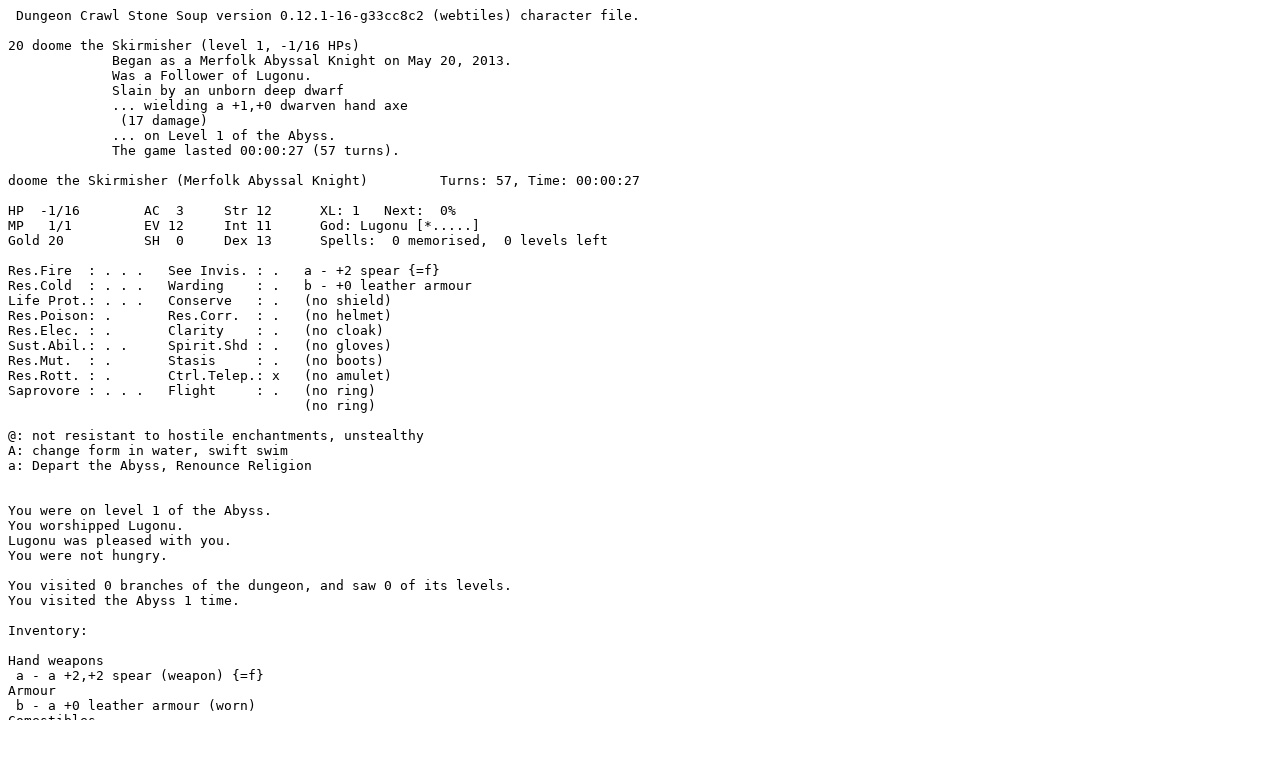

--- FILE ---
content_type: text/plain
request_url: https://f000.backblazeb2.com/file/dcss-archives/www.dobrazupa.org/morgue/doome/morgue-doome-20130520-043742.txt
body_size: 3496
content:
 Dungeon Crawl Stone Soup version 0.12.1-16-g33cc8c2 (webtiles) character file.

20 doome the Skirmisher (level 1, -1/16 HPs)
             Began as a Merfolk Abyssal Knight on May 20, 2013.
             Was a Follower of Lugonu.
             Slain by an unborn deep dwarf
             ... wielding a +1,+0 dwarven hand axe
              (17 damage)
             ... on Level 1 of the Abyss.
             The game lasted 00:00:27 (57 turns).

doome the Skirmisher (Merfolk Abyssal Knight)         Turns: 57, Time: 00:00:27

HP  -1/16        AC  3     Str 12      XL: 1   Next:  0%
MP   1/1         EV 12     Int 11      God: Lugonu [*.....]
Gold 20          SH  0     Dex 13      Spells:  0 memorised,  0 levels left

Res.Fire  : . . .   See Invis. : .   a - +2 spear {=f}
Res.Cold  : . . .   Warding    : .   b - +0 leather armour
Life Prot.: . . .   Conserve   : .   (no shield)
Res.Poison: .       Res.Corr.  : .   (no helmet)
Res.Elec. : .       Clarity    : .   (no cloak)
Sust.Abil.: . .     Spirit.Shd : .   (no gloves)
Res.Mut.  : .       Stasis     : .   (no boots)
Res.Rott. : .       Ctrl.Telep.: x   (no amulet)
Saprovore : . . .   Flight     : .   (no ring)
                                     (no ring)

@: not resistant to hostile enchantments, unstealthy
A: change form in water, swift swim
a: Depart the Abyss, Renounce Religion


You were on level 1 of the Abyss.
You worshipped Lugonu.
Lugonu was pleased with you.
You were not hungry.

You visited 0 branches of the dungeon, and saw 0 of its levels.
You visited the Abyss 1 time.

Inventory:

Hand weapons
 a - a +2,+2 spear (weapon) {=f}
Armour
 b - a +0 leather armour (worn)
Comestibles
 c - a bread ration
Scrolls
 d - a scroll of amnesia {unknown}


   Skills:
 + Level 3.2 Fighting
 - Level 3.0 Polearms
 - Level 0.6 Armour
 - Level 2.6 Dodging
 - Level 2.0 Invocations


You couldn't memorise any spells.
You didn't know any spells.

Dungeon Overview and Level Annotations

Branches:
Dungeon (0/27)            

Altars:

Message History

Welcome, doome the Merfolk Abyssal Knight.
The destiny of this world depends on the Orb of Zot. Go down and get it!
Lugonu says: Take this gate or call upon me to unleash you onto the world, my servant!
Press ? for a list of commands and other information.
Found a corrupted altar of Lugonu.
Found a corrupted altar of Lugonu.
Found a scroll labeled QOAWNE BLICSE.
d - a scroll labeled QOAWNE BLICSE
A large abomination comes into view.
Found a scroll labeled BOELEA BAORAL.
An unborn deep dwarf comes into view. It is wielding a dwarven hand axe.
The unborn deep dwarf shouts!
The unborn deep dwarf hits you with a dwarven hand axe!
Ouch! That really hurt!
You die...

   #.#..####
    #..#.. #  #..#
  . #.#..## ..#...
  ...#.#......#..   .
 #.##.. .##..#...  .#
..  #.....####.###.#.#
.   #  .##.###.#....
  # .. ##..#..#..#
 #..#.# #..X..@.#
  .##.  ##.##q#?#
    .   #.....#.#
    .  #...#...#.
       ####.#.##.#
          ..### #.
         #..     .#
         ...     #?


You could see an unborn deep dwarf and a large abomination.


Notes
Turn   | Place    | Note
--------------------------------------------------------------
     0 | Abyss:1  | doome, the Merfolk Abyssal Knight, began the quest for the Orb.
     0 | Abyss:1  | Reached XP level 1. HP: 16/16 MP: 1/1
     6 | Abyss:1  | Found a corrupted altar of Lugonu.
    48 | Abyss:1  | Noticed a large abomination
    55 | Abyss:1  | Noticed an unborn deep dwarf
    57 | Abyss:1  | Slain by an unborn deep dwarf

